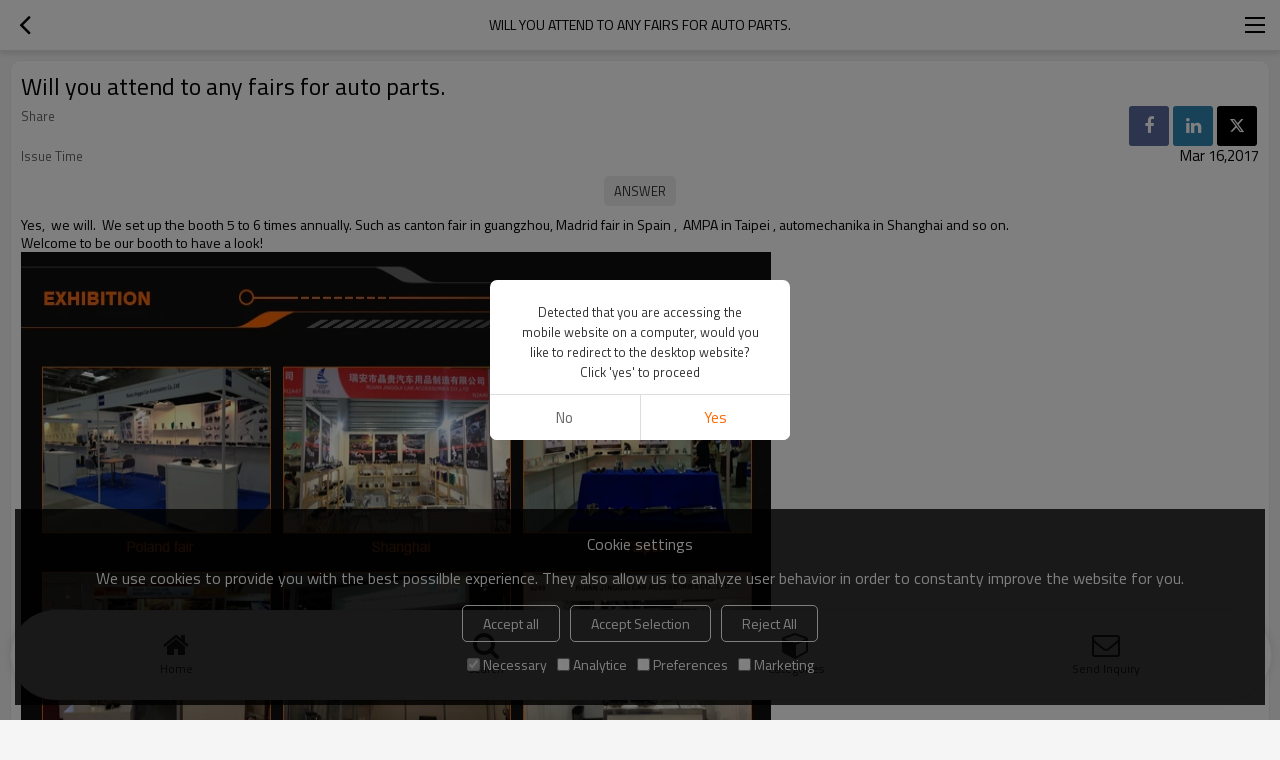

--- FILE ---
content_type: application/javascript
request_url: http://m.cntorun.com/js/comm.min.js?w7
body_size: 10927
content:
"use strict";var app,centerPopups,list,download,popups;$(function(){window.spm=$("body").data("spm")==undefined?{}:$("body").data("spm");window.host={css:$("link[rel='dns-prefetch']").eq(0).attr("href"),js:$("link[rel='dns-prefetch']").eq(1).attr("href"),api:$("link[rel='dns-prefetch']").eq(2).attr("href")}});$(function(){var t=document.createElement("link"),n;t.type="text/css";t.rel="stylesheet";t.href="https://fonts.googleapis.com/css?family=Titillium+Web";$("link[rel='dns-prefetch']:last").after(t);n=document.createElement("link");n.type="text/css";n.rel="stylesheet";n.href=window.host.css+"/MNfont/font-awesome-4.7.0/css/font-awesome.min.css";$("link[rel='dns-prefetch']:last").after(n)});$(function(){if(window.localStorage){var n=localStorage.getItem("MN_WISH_PRODUCTS");n!=null&&$(".btn-fav").addClass("new")}else $(".btn-fav").attr("disabled","disabled"),$(".btn-wish").remove()});$(function(){$("img[loading='lazy']").bind("error",function(){$(this).attr("src",window.host.css+"/MNcomm/no-photo.jpg")})});$.ajaxSetup({cache:!0});app={operate:function(n){var t=n.url;n.random!=undefined&&n.random||(t+=(t.includes("?")?"&":"?")+"m="+Math.random());$.ajax({type:n.type!=undefined?n.type:"post",dataType:n.dataType!=undefined?n.dataType:"html",url:t,data:n.data,success:function(t){n.callback(t)},error:function(n){console.log(n.msg)}})}};centerPopups={lg:function(n){for(var i=[{cn:"取消",en:"Cancel",fr:"Annuler",ja:"キャンセル",ko:"취소",tw:"取消",ar:"إلغاء",de:"stornieren",es:"cancelar",it:"Annulla",ps:"cancelar",po:"Отмена",tk:"iptal etmek","in":"membatalkan",cs:"zrušení",pl:"Anuluj",th:"ยกเลิก",vn:"hủy bỏ"},{cn:"确认",en:"Confirm",fr:"confirmer",ja:"確認",ko:"확인",tw:"確認",ar:"تؤكد",de:"bestätigen",es:"confirmar",it:"Confermare",ps:"confirme",po:"подтвердить",tk:"onaylamak","in":"Konfirmasi",cs:"potvrdit",pl:"potwierdzać",th:"ยืนยัน",vn:"xác nhận"},{cn:"否",en:"No",fr:"non",ja:"番号",ko:"아니",tw:"否",ar:"لا",de:"Nein",es:"No",it:"no",ps:"não",po:"нет",tk:"Hayır","in":"tidak",cs:"Ne",pl:"Nie",th:"ไม่",vn:"Không"},{cn:"是",en:"Yes",fr:"Oui",ja:"はい",ko:"예",tw:"是",ar:"نعم",de:"Ja",es:"si",it:"sì",ps:"sim",po:"да",tk:"Evet","in":"Iya",cs:"Ano",pl:"tak",th:"ใช่",vn:"Đúng"},{cn:"检测到您正在使用电脑访问手机网站，是否跳转到电脑网站？ 点击“是”即可跳转",en:"Detected that you are accessing the mobile website on a computer, would you like to redirect to the desktop website? Click 'yes' to proceed",fr:"Détecté que vous accédez au site Web mobile sur un ordinateur, souhaitez-vous être redirigé vers le site Web de bureau ? Cliquez sur « oui » pour continuer",ja:"コンピューターからモバイルウェブサイトにアクセスしているのを検出しました。デスクトップウェブサイトにリダイレクトしますか？進むには「はい」をクリックしてください",ko:"컴퓨터에서 모바일 웹 사이트에 접속하는 것 감지했습니다. 데스크톱 웹 사이트로 리디렉션하시겠습니까? 진행하려면 '예'를 클릭하십시오",tw:"偵測到您正在電腦上訪問手機網站，是否跳轉到桌面網站？ 點擊“是”即可跳轉",ar:"تم الكشف عن وصولك إلى موقع الويب المحمول على جهاز الكمبيوتر، هل ترغب في إعادة التوجيه إلى موقع الويب لسطح المكتب؟ انقر على 'نعم' للاستمرار",de:"Erkannt, dass Sie über einen Computer auf die mobile Website zugreifen. Möchten Sie zur Desktop-Website umgeleitet werden? Klicken Sie auf 'Ja', um fortzufahren",es:"Detectado que estás accediendo al sitio web móvil en una computadora, ¿deseas redirigir al sitio web de escritorio? Haz clic en 'sí' para continuar",it:"Rilevato che stai accedendo al sito web mobile su un computer, vuoi essere reindirizzato al sito web desktop? Fai clic su 'sì' per procedere",ps:"Detectado que você está acessando o site móvel em um computador, gostaria de ser redirecionado para o site do desktop? Clique em 'sim' para prosseguir",po:"Обнаружено, что вы открываете мобильный сайт на компьютере, хотите перейти на десктоп-сайт? Нажмите 'Да', чтобы продолжить",tk:"Bilgisayarınızda mobil web sitesine eriştiğiniz tespit edildi, masaüstü web sitesine yönlendirilsin mi? Devam etmek için 'yes' düğmesini tıklayın","in":"Terdeteksi bahwa Anda mengakses situs web seluler di komputer, apakah Anda ingin dialihkan ke situs web desktop? Klik 'ya' untuk melanjutkan",cs:"Zjištěno, že přistupujete k mobilní webové stránce na počítači, přejete si přesměrovat na desktopovou webovou stránku? Klikněte na tlačítko 'ano' pro pokračování",pl:"Wykryto, że korzystasz z witryny mobilnej na komputerze, czy chcesz zostać przekierowany na stronę internetową dla komputerów? Kliknij 'tak', aby kontynuować",th:"ตรวจพบว่าคุณกำลังเข้าถึงเว็บไซต์มือถือบนคอมพิวเตอร์ คุณต้องการเปลี่ยนเส้นทางไปยังเว็บไซต์ดีสก์ท็อปหรือไม่? คลิก 'ใช่' เพื่อดำเนินการต่อ",vn:"Phát hiện rằng bạn đang truy cập vào trang web di động trên máy tính, bạn có muốn chuyển hướng đến trang web trên máy tính để bàn không? Nhấp vào 'có' để tiếp tục"}],t=0;t<i.length;t++)if(i[t].cn==n.cn)return i[t][window.spm.lg];return"underfind"},open:function(n){if($(".center-popups").length==0){var t=$('<div class="center-popups center-popups-'+n.type+'"><div class="center-popups-bg"><div class="center-popups-content"><p>'+n.msg+'<\/p><\/div><div class="center-popups-bottom"><button class="btn btn-cancel">'+centerPopups.lg({cn:n.yesorno?"否":"取消"})+'<\/button><button class="btn btn-confirm">'+centerPopups.lg({cn:n.yesorno?"是":"确认"})+"<\/button><\/div><\/div>");t.find(".btn-confirm").click(function(){n.callback!=undefined&&n.callback({state:!0});centerPopups.close()});t.find(".btn-cancel").click(function(){n.callback!=undefined&&n.callback({state:!1});centerPopups.close()});$("body").append(t);setTimeout(function(){$(".center-popups").addClass("animate-center")},20)}},close:function(){$(".center-popups").removeClass("animate-center");setTimeout(function(){$(".center-popups").remove()},300)}};$(function(){$("body").on("change",".menu-popups .language select",function(){window.location.href=$(this).val()})});$(function(){$(".popups").find(".popups-input,.popups-textarea,.popups-checkbox").live("focus",function(){$(this).parents(".popups").find(".tips.error").html("")});$(".popups .popups-top").live("click",function(){$(this).parents(".search-popups").length==0&&popups.close({popups:$(this).parents(".popups")})});$(".popups .nav .btn-view").live("click",function(){$(this).parent().parent("li").hasClass("on")?$(this).parent().parent("li").removeClass("on"):$(this).parent().parent("li").addClass("on")})});list={init:function(n){n.type=="init"?$(".card-content").html('<div class="loading"><i class="fa fa-spinner fa-pulse"><\/i>loading<\/div>'):$(".card-content").append('<div class="loading"><i class="fa fa-spinner fa-pulse"><\/i>loading<\/div>')},news:function(n){list.init(n);app.operate({dataType:"json",url:"/js/ajax/appNews.aspx",data:n,callback:function(n){n.type=="init"?($(".top .max .title span").html(n.title),$(".card-content").html('<header class="card-sub-title"><h1>'+n.title+'<\/h1><\/header><div class="card-items"><div class="card-items-bg">'+n.html+"<\/div><\/div>")):$(".card-content .card-items-bg").append(n.html);$(".card-content .loading").remove();$(".card-content").attr("data-json",n.dict);$(".card-content").removeAttr("data-load")}})},blog:function(n){list.init(n);app.operate({dataType:"json",url:"/js/ajax/appBlog.aspx",data:n,callback:function(n){n.type=="init"?($(".top .max .title span").html(n.title),$(".card-content").html('<header class="card-sub-title"><h1>'+n.title+'<\/h1><\/header><div class="card-items"><div class="card-items-bg">'+n.html+"<\/div><\/div>")):$(".card-content .card-items-bg").append(n.html);$(".card-content .loading").remove();$(".card-content").attr("data-json",n.dict);$(".card-content").removeAttr("data-load")}})},faq:function(n){list.init(n);app.operate({dataType:"json",url:"/js/ajax/appFAQ.aspx",data:n,callback:function(n){n.type=="init"?($(".top .max .title span").html(n.title),$(".card-content").html('<header class="card-sub-title"><h1>'+n.title+'<\/h1><\/header><div class="card-items"><div class="card-items-bg">'+n.html+"<\/div><\/div>")):$(".card-content .card-items-bg").append(n.html);$(".card-content .loading").remove();$(".card-content").attr("data-json",n.dict);$(".card-content").removeAttr("data-load")}})},products:function(n){list.init(n);app.operate({dataType:"json",url:"/js/ajax/appProductsList.aspx",data:n,callback:function(n){n.type=="init"?$(".card-content").html('<div class="card-items"><div class="card-items-bg">'+n.html+"<\/div><\/div>"):$(".card-content .card-items-bg").append(n.html);$(".card-content .loading").remove();$(".card-content").attr("data-json",n.dict);$(".card-content").removeAttr("data-load")}})},certificate:function(n){list.init(n);app.operate({dataType:"json",url:"/js/ajax/appCertificate.aspx",data:n,callback:function(n){n.type=="init"?($(".top .max .title span").html(n.title),$(".card-content").html('<header class="card-sub-title"><h1>'+n.title+'<\/h1><\/header><div class="card-items"><div class="card-items-bg">'+n.html+"<\/div><\/div>")):$(".card-content .card-items-bg").append(n.html);$(".card-content .loading").remove();$(".card-content").attr("data-json",n.dict);$(".card-content").removeAttr("data-load")}})},download:function(n){list.init(n);app.operate({dataType:"json",url:"/js/ajax/appDownLoadList.aspx",data:n,callback:function(n){n.type=="init"?($(".top .max .title span").html(n.title),$(".card-content").html('<header class="card-sub-title"><h1>'+n.title+'<\/h1><\/header><div class="card-items"><div class="card-items-bg">'+n.html+"<\/div><\/div>")):$(".card-content .card-items-bg").append(n.html);$(".card-content .loading").remove();$(".card-content").attr("data-json",n.dict);$(".card-content").removeAttr("data-load")}})},cases:function(n){list.init(n);app.operate({dataType:"json",url:"/js/ajax/appCases.aspx",data:n,callback:function(n){n.type=="init"?($(".top .max .title span").html(n.title),$(".card-content").html('<header class="card-sub-title"><h1>'+n.title+'<\/h1><\/header><div class="card-items"><div class="card-items-bg">'+n.html+"<\/div><\/div>")):$(".card-content .card-items-bg").append(n.html);$(".card-content .loading").remove();$(".card-content").attr("data-json",n.dict);$(".card-content").removeAttr("data-load")}})}};$(function(){var t,i;if($(".swiper-container").length>0||window.spm.pagename=="productsdesc"){var r=new Swiper(".swiper-container-banner",{grabCursor:!0,scrollbar:{el:".swiper-scrollbar-banner",hide:!1}}),u=new Swiper(".swiper-container-plant",{grabCursor:!0,freeMode:!0,slidesPerView:"auto"}),f=new Swiper(".swiper-container-cert",{effect:"coverflow",grabCursor:!0,centeredSlides:!0,slidesPerView:3,coverflowEffect:{rotate:50,stretch:0,depth:100,modifier:1,slideShadows:!0},loop:!0,autoplay:!1}),n=new Swiper(".swiper-container-group",{grabCursor:!0,freeMode:!0,slidesPerView:"auto",initialSlide:$(".swiper-container-group .swiper-slide").index($(".swiper-container-group .swiper-slide.on"))});$(".swiper-container-group .swiper-slide").click(function(){var t;$(".swiper-container-group .swiper-slide").removeClass("on");$(this).addClass("on");$(".top .title h1").text($(this).text());n.slideTo($(".swiper-container-group .swiper-slide").index(this));$(".main-news").length>0&&(t=$(".swiper-slide.on").attr("data-guid"),$(".btn-newsgroup").attr("data-guid",t),list.news({type:"init",guid:t}));$(".main-blog").length>0&&(t=$(".swiper-slide.on").attr("data-guid"),$(".btn-bloggroup").attr("data-guid",t),list.blog({type:"init",guid:t}));$(".main-faq").length>0&&(t=$(".swiper-slide.on").attr("data-guid"),$(".btn-faqgroup").attr("data-guid",t),list.faq({type:"init",guid:t}));$(".main-certificate").length>0&&(t=$(".swiper-slide.on").attr("data-guid"),$(".btn-certificategroup").attr("data-guid",t),list.certificate({type:"init",guid:t}));$(".main-download").length>0&&(t=$(".swiper-slide.on").attr("data-guid"),$(".btn-downloadgroup").attr("data-guid",t),list.download({type:"init",guid:t}));$(".main-cases").length>0&&(t=$(".swiper-slide.on").attr("data-guid"),$(".btn-casesgroup").attr("data-guid",t),list.cases({type:"init",guid:t}))});t=new Swiper(".swiper-container-productdetail",{grabCursor:!0,autoHeight:!0,pagination:{el:".swiper-pagination-productdetail",type:"fraction"}});i=new Swiper(".swiper-container-relproducts",{spaceBetween:20,slidesPerView:2.5,slidesPerGroup:2,grabCursor:!0})}});download={submitForm:function(n){var i='<form id="formDownload" action="'+n.url+'" method="post">',t;i+='<input type="hidden" name="password" />';i+='<input type="hidden" name="clientInfomation" />';i+="<\/form>";t=$(i).appendTo("body");t.find("input[name='password']").val(n.password);t.find("input[name='clientInfomation']").val(JSON.stringify({ug:navigator.userAgent.toLowerCase(),fromUrl:location.href,thisUrl:document.referrer,screenWidth:screen.width,screenHeight:screen.height}));t.submit();t.remove()}};popups={open:function(n){$("body").css({overflow:"hidden",height:"100%"});n.html!=undefined?$("body").append(n.html):$("body").append('<div class="popups '+n["class"]+'"><div class="popups-bg"><div class="popups-top"><h2>'+n.title+'<\/h2><button class="arrow-down"><\/button><\/div><div class="popups-content"><div class="loading"><i class="fa fa-spinner fa-pulse"><\/i>loading<\/div><\/div><\/div><\/div>');setTimeout(function(){$(".popups").addClass(n.animate)},20)},close:function(n){$(n.popups).removeClass("show");setTimeout(function(){$(n.popups).remove();$("body,html").removeAttr("style");n.complete!=undefined&&n.complete()},300)},sendinquiry:function(n){$(".btn-nav").hasClass("on")&&$(".btn-nav").trigger("click");$(".btn-fav").hasClass("on")&&$(".btn-fav").trigger("click");var t=0;$(".popups").length>0&&($(".popups .arrow-down").trigger("click"),t=300);setTimeout(function(){popups.open({"class":"bottom-popups inquiry-popups",title:"",animate:"show"});app.operate({url:"/js/ajax/appSendInquiryHtml.aspx",data:n,callback:function(n){var t=$(n);t.find(".policy input[type='checkbox']").click(function(){$(this).is(":checked")?t.find(".btn-confirm").removeAttr("disabled"):t.find(".btn-confirm").attr("disabled","disabled")});t.find(".btn-confirm").click(function(){$(this).attr("disabled","disabled");var n="";t.find("tbody tr[data-guid]").each(function(){n+="{"+$(this).attr("data-guid")+"}"});app.operate({dataType:"json",url:"/js/ajax/appSendInquiry.aspx",data:{idlist:n,Title:$.trim(t.find(".title").val()),InquiryDesc:t.find(".inquirydesc").val(),Email:$.trim(t.find(".email").val()),contactName:$.trim(t.find(".contactname").val()),Tel:$.trim(t.find(".tel").val()),referrer:document.referrer==location.href?"":document.referrer,href:location.href},callback:function(n){n.state?(typeof gtag_report_conversion=="function"&&gtag_report_conversion(),typeof uet_report_conversion=="function"&&uet_report_conversion(),typeof callback_inquiry=="function"&&callback_inquiry(),t.find(".btn-confirm").attr("data-tips-type")=="standard"?popups.close({popups:$(".inquiry-popups"),complete:function(){centerPopups.open({type:"alert",msg:n.msg})}}):popups.close({popups:$(".inquiry-popups"),complete:function(){window.location.href="/inquiry-success.htm"}})):(t.find(".tips").html(n.msg),t.find(".btn-confirm").removeAttr("disabled"))}})});$(".inquiry-popups .popups-bg").html(t)}})},t)},newsgroup:function(n){popups.open({"class":"bottom-popups group-popups newsgroup-popups",title:"",animate:"show"});app.operate({url:"/js/ajax/appNewsGroupHtml.aspx",data:n,callback:function(n){var t=$(n);$(".newsgroup-popups .popups-bg").html(t)}})},bloggroup:function(n){popups.open({"class":"bottom-popups group-popups bloggroup-popups",title:"",animate:"show"});app.operate({url:"/js/ajax/appBlogGroupHtml.aspx",data:n,callback:function(n){var t=$(n);$(".bloggroup-popups .popups-bg").html(t)}})},faqgroup:function(n){popups.open({"class":"bottom-popups group-popups faqgroup-popups",title:"",animate:"show"});app.operate({url:"/js/ajax/appFAQGroupHtml.aspx",data:n,callback:function(n){var t=$(n);$(".faqgroup-popups .popups-bg").html(t)}})},downloadgroup:function(n){popups.open({"class":"bottom-popups group-popups downloadgroup-popups",title:"",animate:"show"});app.operate({url:"/js/ajax/appDownloadGroupHtml.aspx",data:n,callback:function(n){var t=$(n);$(".downloadgroup-popups .popups-bg").html(t)}})},downloadlock:function(n){popups.open({"class":"bottom-popups download-popups look-popups",title:"",animate:"show"});app.operate({url:"/js/ajax/appDownloadLockHtml.aspx",data:n,callback:function(t){var i=$(t);i.find(".download-code .btn-submit").click(function(){$(this).attr("disabled","disabled");app.operate({dataType:"json",url:"/js/ajax/appDownloadVerificationKey.aspx",data:{guid:$(this).data("guid"),password:$.trim(i.find(".download-password input").val())},callback:function(t){t.state?download.submitForm({url:n.url,password:t.password}):centerPopups.open({type:"alert",msg:t.msg,callback:function(){i.find(".download-code .btn-submit").removeAttr("disabled")}})}})});i.find(".policy input[type='checkbox']").click(function(){$(this).is(":checked")?i.find(".btn-confirm").removeAttr("disabled"):i.find(".btn-confirm").attr("disabled","disabled")});i.find(".btn-confirm").click(function(){$(this).attr("disabled","disabled");app.operate({dataType:"json",url:"/js/ajax/appSendInquiry.aspx",data:{Title:$.trim(i.find(".title").val()),InquiryDesc:i.find(".inquirydesc").val(),Email:$.trim(i.find(".email").val()),contactName:$.trim(i.find(".contactname").val()),Tel:$.trim(i.find(".tel").val()),referrer:document.referrer,href:location.href},callback:function(n){n.state?(typeof gtag_report_conversion=="function"&&gtag_report_conversion(),typeof uet_report_conversion=="function"&&uet_report_conversion(),typeof callback_inquiry=="function"&&callback_inquiry(),popups.close({popups:$(".look-popups"),complete:function(){centerPopups.open({type:"alert",msg:n.msg})}})):(i.find(".tips").html(n.msg),i.find(".btn-confirm").removeAttr("disabled"))}})});$(".look-popups .popups-bg").html(i)}})},certificategroup:function(n){popups.open({"class":"bottom-popups group-popups certificategroup-popups",title:"",animate:"show"});app.operate({url:"/js/ajax/appCertificateGroupHtml.aspx",data:n,callback:function(n){var t=$(n);$(".certificategroup-popups .popups-bg").html(t)}})},casesgroup:function(n){popups.open({"class":"bottom-popups group-popups casesgroup-popups",title:"",animate:"show"});app.operate({url:"/js/ajax/appCasesGroupHtml.aspx",data:n,callback:function(n){var t=$(n);$(".casesgroup-popups .popups-bg").html(t)}})}};$(function(){$(".btn-lock").live("click",function(){popups.downloadlock({guid:$(this).data("guid"),url:$(this).data("url")})});$(".btn-download").live("click",function(){download.submitForm({url:$(this).data("url"),password:""})})});$(function(){$(".btn-search").live("click",function(){popups.open({html:'<div class="popups full-popups search-popups"><div class="popups-bg"><div class="loading"><i class="fa fa-spinner fa-pulse"><\/i>loading<\/div><\/div><\/div>',animate:"show"});app.operate({url:"/js/ajax/appSearchHtml.aspx",callback:function(n){var t=$(n);t.find(".cancel").click(function(){$(this).parents(".popups").remove()});$(".search-popups .popups-bg .loading").replaceWith(t)}})});$(".btn-sendinquiry").live("click",function(){popups.sendinquiry({idlist:$(this).attr("data-idlist")!=undefined?$(this).attr("data-idlist"):""})})});$(function(){$(".btn-nav").click(function(){$(".btn-fav").hasClass("on")&&$(".btn-fav").trigger("click");$(this).hasClass("on")?($(this).removeClass("on"),popups.close({popups:$(".menu-popups")})):($(this).addClass("on"),popups.open({html:'<div class="popups top-popups menu-popups"><div class="popups-bg"><div class="loading"><i class="fa fa-spinner fa-pulse"><\/i>loading<\/div><\/div><\/div>',animate:"show"}),app.operate({url:"/js/ajax/appMenuHtml.aspx",callback:function(n){$(".menu-popups .popups-bg .loading").replaceWith(n)}}))})});$(function(){$(".detail-item-review .item-title").click(function(){popups.open({"class":"bottom-popups reviewlist-popups",title:"Review",animate:"show"});app.operate({dataType:"json",url:"/js/ajax/appReview.aspx",data:{opt:"view",guid:$(this).find(".more").data("guid")},callback:function(n){if(n.state){var t=$(n.data.html);$(".reviewlist-popups .popups-bg").html(t)}else console.log(n)}})});$(".detail-item-review").on("click",".btn-review",function(){popups.open({"class":"bottom-popups review-popups",title:"Review",animate:"show"});app.operate({dataType:"json",url:"/js/ajax/appReview.aspx",data:{opt:"popups",guid:$(this).data("guid")},callback:function(n){if(n.state){var t=$(n.data.html);t.find(".star button").click(function(){var n=t.find(".star button").index(this);t.find(".star button").each(function(t){$(this).find("i").attr("class",t<=n?"fa fa-star":"fa fa-star-o")})});t.find(".policy input[type='checkbox']").click(function(){$(this).is(":checked")?t.find(".btn-confirm").removeAttr("disabled"):t.find(".btn-confirm").attr("disabled","disabled")});t.find(".btn-confirm").click(function(){$(this).attr("disabled","disabled");app.operate({dataType:"json",url:"/js/ajax/appReview.aspx",data:{opt:"add",guid:$(this).data("guid"),parms:JSON.stringify({reviewerName:$.trim($(".reviewer-name").val()),reviewerEmail:$.trim($(".reviewer-email").val()),starScore:t.find(".star .fa-star").length,reviewContent:$.trim($(".review-content").val())})},callback:function(n){n.state?($(".detail-item-review .item-content").html(n.data.html),popups.close({popups:t.parents(".popups")})):(t.find(".tips.error").html(n.msg),t.find(".btn-confirm").removeAttr("disabled"))}})});$(".review-popups .popups-bg").html(t)}else console.log(n)}})})});$(function(){$(".btn-fav").click(function(){if($(".btn-nav").hasClass("on")&&$(".btn-nav").trigger("click"),$(this).hasClass("on"))$(this).removeClass("on"),popups.close({popups:$(".washlist-popups")});else{$(this).addClass("on");popups.open({html:'<div class="popups top-popups washlist-popups"><div class="popups-bg"><div class="loading"><i class="fa fa-spinner fa-pulse"><\/i>loading<\/div><\/div><\/div>',animate:"show"});var n=localStorage.getItem("MN_WISH_PRODUCTS");app.operate({url:"/js/ajax/appWishListHtml.aspx",data:{idlist:n==null?"":n},callback:function(n){var i=$(n),t="";i.find("tbody input[name='checkbox']").each(function(){t+="{"+$(this).val()+"}"});t==""?localStorage.removeItem("MN_WISH_PRODUCTS"):(i.find(".btn-sendinquiry").attr("data-idlist",t),localStorage.setItem("MN_WISH_PRODUCTS",t));$(".washlist-popups .popups-bg .loading").replaceWith(i)}})}});$(".btn-wish").click(function(){$(".btn-fav").addClass("new");var t=$(this).attr("data-guid"),n=localStorage.getItem("MN_WISH_PRODUCTS");n!=null&&n.includes("{"+t+"}")||localStorage.setItem("MN_WISH_PRODUCTS",(n==null?"":n)+"{"+t+"}");centerPopups.open({type:"confirm",yesorno:!0,msg:"Added successfully, do you want to check the wish list",callback:function(n){n.state&&setTimeout(function(){$(".btn-fav").trigger("click")},300)}})})});$(function(){$(".btn-history").click(function(){window.location.pathname=="/"?window.location.href="/":document.referrer.indexOf(document.domain)==7||document.referrer.indexOf(document.domain)==8?window.history.back():window.location.href="/"});$(".btn-membergroup").live("click",function(){$(".btn-nav").hasClass("on")&&$(".btn-nav").trigger("click");$(".btn-fav").hasClass("on")&&$(".btn-fav").trigger("click");popups.open({"class":"bottom-popups group-popups cate-popups",title:"",animate:"show"});app.operate({url:"/js/ajax/appMemberGroupHtml.aspx",data:{guid:$(this).data("guid")},callback:function(n){var t=$(n),i=t.find(".nav").data("guid");i==0?window.spm.pagename=="productslist"&&t.find("a[data-guid='0']").parents(".nav-tab").addClass("on"):t.find("a[data-guid='"+i+"']").parents(".nav-tab,.nav-tab-child").addClass("on");$(".cate-popups .popups-bg").html(t)}})})});$(function(){$(".btn-newsgroup").click(function(){popups.newsgroup({guid:$(this).attr("data-guid")})});$(".btn-bloggroup").click(function(){popups.bloggroup({guid:$(this).attr("data-guid")})});$(".btn-faqgroup").click(function(){popups.faqgroup({guid:$(this).attr("data-guid")})});$(".btn-downloadgroup").click(function(){popups.downloadgroup({guid:$(this).attr("data-guid")})});$(".btn-certificategroup").click(function(){popups.certificategroup({guid:$(this).attr("data-guid")})});$(".btn-casesgroup").click(function(){popups.casesgroup({guid:$(this).attr("data-guid")})});$(".btn-view").click(function(){app.operate({dataType:"json",url:"/js/ajax/appSetting.aspx",data:{opt:"setview",type:$(this).parents(".card").hasClass("view-list")?1:0},callback:function(n){n.type=="0"?$(".card").removeClass("view-gallery").addClass("view-list"):$(".card").removeClass("view-list").addClass("view-gallery")}})});$(".card-content .card-items-bg .card-item").length==0&&$(".card-content .card-items-bg").append('<div class="empty">no record<\/div>');$(window).scroll(function(){var t=$(".main").outerHeight(!0),i=$(this).scrollTop()+$(window).height()+20,n;i>=t&&$(".card-content").attr("data-json")!=undefined&&$(".card-content").attr("data-load")==undefined&&($(".card-content").attr("data-load",!0),n=JSON.parse($(".card-content").attr("data-json")),n.currentPage<n.pageCount&&($(".main").hasClass("main-news")?list.news({type:"pagination",guid:$(".swiper-slide.on").attr("data-guid"),p:n.currentPage+1}):$(".main").hasClass("main-blog")?list.blog({type:"pagination",guid:$(".swiper-slide.on").attr("data-guid"),p:n.currentPage+1}):$(".main").hasClass("main-faq")?list.faq({type:"pagination",guid:$(".swiper-slide.on").attr("data-guid"),p:n.currentPage+1}):$(".main").hasClass("main-products")?list.products({type:"pagination",guid:n.guid,term:n.term,p:n.currentPage+1}):$(".main").hasClass("main-certificate")?list.certificate({find:window.spm.pagename,type:"pagination",guid:n.guid,term:n.term,p:n.currentPage+1}):$(".main").hasClass("main-download")?list.download({find:window.spm.pagename,type:"pagination",guid:n.guid,term:n.term,p:n.currentPage+1}):$(".main").hasClass("main-cases")&&list.cases({find:window.spm.pagename,type:"pagination",guid:n.guid,term:n.term,p:n.currentPage+1})))})});$(function(){if($(".detail-follow button").click(function(){var n="";switch($(this).attr("class")){case"facebook":n="https://www.facebook.com/sharer/sharer.php?u=$link$";break;case"linkedin":n="https://www.linkedin.com/cws/share?url=$link$";break;case"twitter":n="https://twitter.com/share?url=$link$"}var t=parseInt(($(window).height()-400)/2),i=parseInt(($(window).width()-500)/2),r="height=400,width=500,top="+t+",left="+i;n!=""&&window.open(n.replace("$link$",window.location.href),"newwindow",r)}),$(".detail-item .btn-more").click(function(){$(this).parents(".detail-item").removeClass("detail-item-max").removeClass("detail-item-max-300")}),$(".detail-desc").length>0)if($(".detail-desc .editer-module").length>0){var n=document.createElement("link");n.type="text/css";n.rel="stylesheet";n.href=window.host.css+"/MNediter/module.min.css?v1";$("link[rel='dns-prefetch']:last").after(n);$(".detail-desc .editer-module").find("table").each(function(){$(this).parents(".editer-module-4001").length>0?($(this).css({width:870}),$(this).parents(".detail-tab").css({width:"calc(100vw - 40px)",overflowX:"scroll"})):$(this).parents(".editer-module-4002").length>0&&($(this).css({width:430}),$(this).parents(".detail-tab").css({width:"calc(100vw - 40px)",overflowX:"scroll"}))})}else $(".detail-desc *").each(function(){$(this).css({fontFamily:"",width:"",margin:"",padding:"",float:"",position:"",lineHeight:"",color:"",background:""});parseInt($(this).css("fontSize"))>18?$(this).css({fontSize:18}):parseInt($(this).css("fontSize"))<14&&$(this).css({fontSize:14});$(this).prop("tagName")=="TABLE"?($(this).css({width:"100%",border:"solid 1px #f2f2f2",borderCollapse:"collapse"}),$(this).wrap(function(){return'<div style="width:calc(100vw - 40px);overflow-x:scroll;"><\/div>'}),$(this).find("td").each(function(){$(this).css({border:"solid 1px #f2f2f2"})}),$(this).attr("border",0).attr("cellpadding",5).attr("cellspacing",0)):$(this).prop("tagName")=="IFRAME"&&($(this).css({width:"100%",height:"auto"}),$(this).removeAttr("width"),$(this).removeAttr("height"));$(this).attr("style")==""&&$(this).removeAttr("style")})});$(function(){$(".detail-item-review").length>0&&$("link[rel='dns-prefetch']:last").after('<link type="text/css" rel="stylesheet" href="'+window.host.css+'/MNcomm/allcountry/country.min.css">');$(".detail-desc img").click(function(){var n,t,i;$("style[comm-extension='comm-img-zoom']").length==0&&$("head").append('<style comm-extension="comm-img-zoom">.middle-popups{position:fixed; z-index:100000; background:rgba(0, 0, 0, .7); top:0; bottom:0; right:0; left:0; display:flex; display:-ms-flexbox; align-items:center; justify-content:center;} .middle-popups-zoom .swiper-container-zoom .swiper-slide img{ width:auto !important; } .middle-popups-zoom { background:#000; }.middle-popups-zoom .swiper-container-zoom { width: 90vw; height: 90vh; }.middle-popups-zoom .swiper-container-zoom .swiper-slide { text-align: center; font-size: 18px; background: #000; }.middle-popups-zoom .swiper-container-zoom .swiper-slide img { width: 100%; height: auto; max-width: 100%; max-height: 100%; -ms-transform: translate(-50%, -50%); -webkit-transform: translate(-50%, -50%); -moz-transform: translate(-50%, -50%); transform: translate(-50%, -50%); position: absolute; left: 50%; top: 50%; }.middle-popups-zoom .close { width:50px; height:50px; background:#000; color:#fff; border:0; position:fixed; top:0px; right:0px; z-index:2; cursor:pointer; padding: 15px; }@media screen and (max-width: 768px) {.middle-popups-zoom .swiper-container-zoom { width: 100vw; height: 100vh; }} .swiper-pagination-bullet{ background:#fff; }<\/style>');n='<div class="middle-popups middle-popups-zoom"><button class="close"><svg t="1608889416919" class="icon" viewBox="0 0 1024 1024" version="1.1" xmlns="http://www.w3.org/2000/svg" p-id="1110" width="20" height="20"><path d="M556.8 512l265.6-265.6c12.8-12.8 12.8-32 0-44.8s-32-12.8-44.8 0L512 467.2 246.4 201.6c-12.8-12.8-32-12.8-44.8 0s-12.8 32 0 44.8l265.6 265.6-265.6 265.6c-12.8 12.8-12.8 32 0 44.8 6.4 6.4 12.8 9.6 22.4 9.6s16-3.2 22.4-9.6l265.6-265.6 265.6 265.6c6.4 6.4 16 9.6 22.4 9.6s16-3.2 22.4-9.6c12.8-12.8 12.8-32 0-44.8L556.8 512z" p-id="1111" fill="#ffffff"><\/path><\/svg><\/button><div class="middle-popups-bg"><div class="swiper-container swiper-container-zoom">';$(".detail-desc img").length>1?(n+='<div class="swiper-wrapper">',$(".detail-desc img").each(function(){var t=$(this).attr("src");$(this).attr("data-src")!=undefined&&(t=$(this).attr("data-src"));n+='<div class="swiper-slide"><img data-src="'+t+'" class="swiper-lazy" /><div class="swiper-lazy-preloader swiper-lazy-preloader-white"><\/div><\/div>'}),n+='<\/div><div class="swiper-pagination swiper-pagination-zoom swiper-pagination-white"><\/div><\/div><\/div><\/div>',$("body").append(n),i=new Swiper(".swiper-container-zoom",{grabCursor:!0,lazy:!0,initialSlide:$(".detail-desc img").index(this),pagination:{dynamicBullets:!0,el:".swiper-pagination-zoom",clickable:!0}})):(t=$(this).attr("src"),$(this).attr("data-src")!=undefined&&(t=$(this).attr("data-src")),n+='<div class="swiper-wrapper">',n+='<div class="swiper-slide">',n+='<img data-src="'+t+'" class="swiper-lazy" />',n+='<div class="swiper-lazy-preloader swiper-lazy-preloader-white"><\/div><\/div><\/div><\/div><\/div><\/div>',$("body").append(n),i=new Swiper(".swiper-container-zoom",{grabCursor:!0,lazy:!0}));$(".middle-popups-zoom").click(function(){$(".middle-popups").remove()})})});$(function(){var n=0;$(window).scroll(function(){var t=$(window).scrollTop(),i,r;t>n?t>0?$(".nav-fixed").css({opacity:0,transform:"translateY(105px)",transitionDuration:"0.5s"}):$(".nav-fixed").css({opacity:1,transform:"translateY(0px)",transitionDuration:"0.5s"}):(i=$(".main").height(),r=t+$(window).height(),i==r?$(".nav-fixed").css({opacity:0,transform:"translateY(105px)",transitionDuration:"0.5s"}):$(".nav-fixed").css({opacity:1,transform:"translateY(0px)",transitionDuration:"0.5s"}));n=t})});$(function(){$("[data-location-href]").live("click",function(){window.location.href=$(this).attr("data-location-href")})});$(function(){if(window.spm.pagename=="default")if(window.location.search=="?from=desktop")localStorage.setItem("add-screen",!0);else if(window.spm.equipment=="iphone"&&$("meta[name='apple-mobile-web-app-title']").length>0&&localStorage.getItem("add-screen")==null&&sessionStorage.getItem("add-screen")==null){var n=$('<div class="add-screen"><div class="title">Add to Home Screen<\/div><div class="content"><p>First step: Use Safair browser to open Url<\/p><p>Second step: Click<\/p><p>Third step: Add to Home Screen<\/p><\/div><div class="bottom"><button>'+centerPopups.lg({cn:"取消"})+"<\/button><\/div><\/div>");n.find(".bottom button").click(function(){sessionStorage.setItem("add-screen",!0);$(".add-screen").css({transform:"translateY(230px)",transitionDuration:"0.5s"})});$("body").append(n);setTimeout(function(){$(".add-screen").css({transform:"translateY(0px)",transitionDuration:"0.5s"})},1e3)}});$(function(){var n={load:function(n){var o=n.refresh.sqrt,u=n.refresh.margin,t=$("[data-refresh='"+n.name+"']"),i=0,e=0,s=n.refresh.pointHeight,r=t.find(".refresh").height(),f=(r+s)/2;t.bind("touchstart",function(n){if($(window).scrollTop()==0&&t.find("i.anim").length==0){t.find(".refresh").html(function(){var i=document.createElement("i"),n,t;for(i.setAttribute("class","load"),n="",t=0;t<3;t++)n+=i.outerHTML;return n});var i=n.originalEvent.targetTouches[0];e=i.pageY}});$(document).bind("touchmove",function(n){var c,s,h;t.find("i.load").length>0&&(c=n.originalEvent.targetTouches[0],i=c.pageY-e,i>=r&&(i=r+Math.sqrt((i-r)*o)),i>0&&(s=0,i>f&&(s=(i-f)*u/18,s>u&&(s=u),h=(i-f)/18,h>1&&(h=1)),t.find("i:first").css({marginLeft:s,opacity:h}),t.find("i:last").css({marginLeft:-s,opacity:h}),$("body,html").css({overflow:"hidden",height:"100%"}),t.css({transform:"translateY("+i+"px)",transitionDuration:"0s"})))});$(document).bind("touchend",function(){t.find("i.load").length>0&&(t.find("i.load").removeClass("load"),$("body,html").removeAttr("style"),i>=r?(t.css({transform:"translateY("+r+"px)",transitionDuration:"0.3s"}),n.callback()):(t.find("i:first").css({marginLeft:0,transitionDuration:"0.3s"}),t.find("i:last").css({marginLeft:0,transitionDuration:"0.3s"}),t.css({transform:"translateY(0px)",transitionDuration:"0.3s"})))})},close:function(n){var t=$("[data-refresh='"+n.name+"']");t.css({transform:"translateY(0px)",transitionDuration:"0.3s"});setTimeout(function(){t.find(".refresh i").remove()},300)}};window.spm.pagename=="otherbar"});$(function(){setTimeout(function(){var n=sessionStorage.getItem("MN_CHANGE_DISKTOP");window.spm.ismobile==="false"&&window.spm.desktop_url!=undefined&&n==null&&centerPopups.open({type:"confirm",yesorno:!0,msg:centerPopups.lg({cn:"检测到您正在使用电脑访问手机网站，是否跳转到电脑网站？ 点击“是”即可跳转"}),callback:function(n){n.state&&(window.location.href=window.spm.desktop_url);sessionStorage.setItem("MN_CHANGE_DISKTOP",!0)}})},2e3)});$(function(){var n={style:function(){var n=document.createElement("STYLE");n.innerText=".bottom-popups{position:fixed;bottom:15px;left:15px;right:15px;z-index:999;padding:calc(1vw + 10px);background:rgba(0,0,0,0.8);color:#fff;}.bottom-popups *{margin:auto;padding:0;}.bottom-popups .cookies-consent-banner{display:flex;align-items:center;flex-wrap:wrap;justify-content:center;flex-direction:column;}.bottom-popups .cookies-consent-banner h2{padding-bottom:10px;}.bottom-popups .cookies-consent .cookies-consent-banner{font-size:13px;line-height:25px;flex:auto;max-width:700px;}.bottom-popups .cookies-consent-banner a{color:#f00;font-size:14px;}.bottom-popups .cookies-consent-banner .btn{font-size:14px;line-height:25px;padding:5px 20px;border:1px solid #fff;color:#fff;border-radius:5px;cursor:pointer;margin:5px;}.bottom-popups .cookies-consent-banner .btn:hover{background:#fff;color:#333;}.bottom-popups .cookies-consent-banner > div{display:flex;justify-content:center;}.bottom-popups .cookies-consent-banner .btns{padding:10px 0 0;}.bottom-popups .cookies-consent-options label{margin:5px;font-size:14px;line-height:25px;display:flex;align-items:center;}.bottom-popups .cookies-consent-options input{margin-right:3px;}";document.head.appendChild(n)},update:function(t){var i={functionality_storage:t.necessary?"granted":"denied",security_storage:t.necessary?"granted":"denied",analytics_storage:t.analytics?"granted":"denied",personalization:t.preferences?"granted":"denied",ad_storage:t.marketing?"granted":"denied"};n.gtag("consent","update",i);localStorage.setItem("consentMode",JSON.stringify(i));$(".bottom-popups").slideUp(function(){$(this).remove()})},gtag:function(){window.dataLayer=window.dataLayer||[];window.dataLayer.push(arguments)},init:function(){n.gtag("consent","default",{necessary:!0,analytics:!0,preferences:!0,marketing:!0})},start:function(){var i=localStorage.getItem("consentMode"),t;i===null?(n.gtag("consent","default",{functionality_storage:"denied",security_storage:"denied",analytics_storage:"denied",personalization_storage:"denied",ad_storage:"denied"}),t=$('<div class="bottom-popups" style="display:none"><div class="cookies-consent-banner"><h2>Cookie settings<\/h2><p>We use cookies to provide you with the best possilble experience. They also allow us to analyze user behavior in order to constanty improve the website for you.<\/p><div class="btns"><button class="btn btn-accept-all">Accept all<\/button><button class="btn btn-accept-some">Accept Selection<\/button><button class="btn btn-reject-all">Reject All<\/button><\/div><div class="cookies-consent-options"><label><input type="checkbox" checked="checked" disabled="disabled" />Necessary<\/label><label><input type="checkbox" />Analytice<\/label><label><input type="checkbox" />Preferences<\/label><label><input type="checkbox" />Marketing<\/label><\/div><\/div><\/div>'),t.find(".btn-accept-all").click(function(){n.update({necessary:!0,analytics:!0,preferences:!0,marketing:!0})}),t.find(".btn-accept-some").click(function(){n.update({necessary:t.find("input[type='checkbox']:eq(0)").is(":checked"),analytics:t.find("input[type='checkbox']:eq(1)").is(":checked"),preferences:t.find("input[type='checkbox']:eq(2)").is(":checked"),marketing:t.find("input[type='checkbox']:eq(3)").is(":checked")})}),t.find(".btn-reject-all").click(function(){n.update({necessary:!0,analytics:!1,preferences:!1,marketing:!1})}),$("body").append(t),n.style(),t.slideDown()):n.gtag("consent","default",JSON.parse(i))}},t=$("body").attr("data-spm")!=undefined?$.parseJSON($("body").attr("data-spm")):{};t.isedit||(["cn","tw"].indexOf(t.lg)>-1?n.init():n.start())});